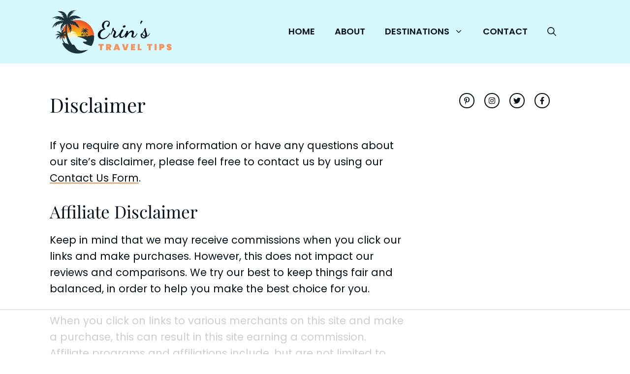

--- FILE ---
content_type: text/html
request_url: https://api.intentiq.com/profiles_engine/ProfilesEngineServlet?at=39&mi=10&dpi=936734067&pt=17&dpn=1&iiqidtype=2&iiqpcid=389719ec-de8f-462f-b31f-4d7377b98a33&iiqpciddate=1768998745795&pcid=5e061737-7f77-4c06-a616-a497633eabca&idtype=3&gdpr=0&japs=false&jaesc=0&jafc=0&jaensc=0&jsver=0.33&testGroup=A&source=pbjs&ABTestingConfigurationSource=group&abtg=A&vrref=https%3A%2F%2Fwww.erinstraveltips.com%2Fdisclaimer%2F
body_size: 53
content:
{"abPercentage":97,"adt":1,"ct":2,"isOptedOut":false,"data":{"eids":[]},"dbsaved":"false","ls":true,"cttl":86400000,"abTestUuid":"g_d4c6ec24-081b-49a4-9609-01029eda5bc5","tc":9,"sid":1359781802}

--- FILE ---
content_type: text/html; charset=utf-8
request_url: https://www.google.com/recaptcha/api2/aframe
body_size: 268
content:
<!DOCTYPE HTML><html><head><meta http-equiv="content-type" content="text/html; charset=UTF-8"></head><body><script nonce="5gZaZmzVDLx_8D_psJkYiA">/** Anti-fraud and anti-abuse applications only. See google.com/recaptcha */ try{var clients={'sodar':'https://pagead2.googlesyndication.com/pagead/sodar?'};window.addEventListener("message",function(a){try{if(a.source===window.parent){var b=JSON.parse(a.data);var c=clients[b['id']];if(c){var d=document.createElement('img');d.src=c+b['params']+'&rc='+(localStorage.getItem("rc::a")?sessionStorage.getItem("rc::b"):"");window.document.body.appendChild(d);sessionStorage.setItem("rc::e",parseInt(sessionStorage.getItem("rc::e")||0)+1);localStorage.setItem("rc::h",'1768998752435');}}}catch(b){}});window.parent.postMessage("_grecaptcha_ready", "*");}catch(b){}</script></body></html>

--- FILE ---
content_type: text/css
request_url: https://ads.adthrive.com/sites/64af1894daa11c59564cce99/ads.min.css
body_size: 385
content:
body.adthrive-device-desktop .adthrive-player-position.adthrive-collapse-float.adthrive-collapse-bottom-right,
body.adthrive-device-tablet .adthrive-player-position.adthrive-collapse-mobile.adthrive-collapse-bottom-right {
    right: 80px !important; 
}

body.adthrive-device-desktop .generate-back-to-top {
    margin-bottom: 70px;
}

body.adthrive-device-tablet .generate-back-to-top {
    margin-bottom: 70px;
}

body.adthrive-device-phone .generate-back-to-top {
    margin-bottom: 30px;
}

--- FILE ---
content_type: text/plain
request_url: https://rtb.openx.net/openrtbb/prebidjs
body_size: -85
content:
{"id":"653bfb71-5ec5-4374-aeb6-9c9236c5ef35","nbr":0}

--- FILE ---
content_type: text/plain
request_url: https://rtb.openx.net/openrtbb/prebidjs
body_size: -230
content:
{"id":"a9be8b0d-af74-4e27-812d-7ac34a6b80d0","nbr":0}

--- FILE ---
content_type: text/plain
request_url: https://rtb.openx.net/openrtbb/prebidjs
body_size: -230
content:
{"id":"7e5b32a3-00bd-40cf-9d4f-6faff0459fda","nbr":0}

--- FILE ---
content_type: text/plain; charset=UTF-8
request_url: https://at.teads.tv/fpc?analytics_tag_id=PUB_17002&tfpvi=&gdpr_consent=&gdpr_status=22&gdpr_reason=220&ccpa_consent=&sv=prebid-v1
body_size: 52
content:
MjBmNGExMzMtMTE3Ny00ZTNlLThiMWMtOGJhNmNkZWY1MTlhIzQw

--- FILE ---
content_type: text/plain
request_url: https://rtb.openx.net/openrtbb/prebidjs
body_size: -230
content:
{"id":"8b16baa7-1e65-4045-bfef-12a052847759","nbr":0}

--- FILE ---
content_type: text/plain
request_url: https://rtb.openx.net/openrtbb/prebidjs
body_size: -230
content:
{"id":"6cde4427-8ef3-48b4-a997-f355987182de","nbr":0}